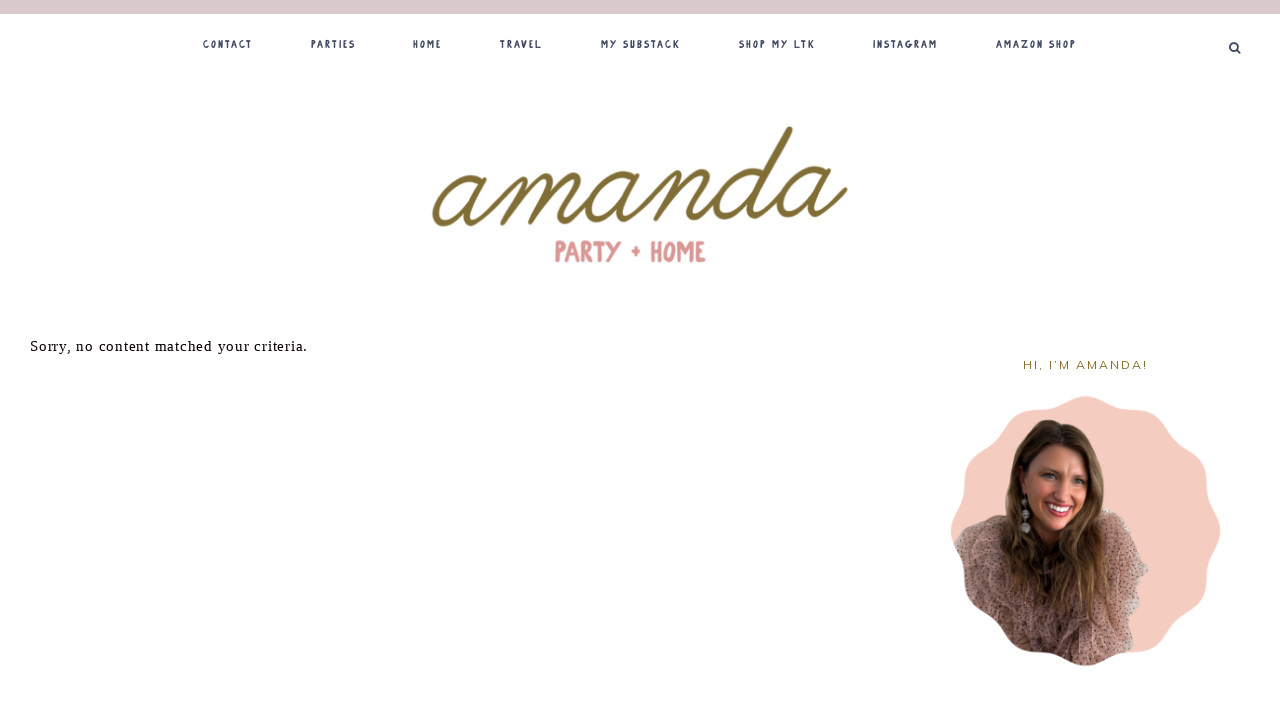

--- FILE ---
content_type: text/html; charset=UTF-8
request_url: https://girlaboutcolumbus.com/tag/condiments/
body_size: 15749
content:
<!DOCTYPE html>
<html dir="ltr" lang="en-US" prefix="og: https://ogp.me/ns#">
<head >
<meta charset="UTF-8" />
<meta name="viewport" content="width=device-width, initial-scale=1" />
	<style>img:is([sizes="auto" i], [sizes^="auto," i]) { contain-intrinsic-size: 3000px 1500px }</style>
	
		<!-- All in One SEO 4.8.1.1 - aioseo.com -->
	<meta name="robots" content="max-image-preview:large" />
	<link rel="canonical" href="https://girlaboutcolumbus.com/tag/condiments/" />
	<meta name="generator" content="All in One SEO (AIOSEO) 4.8.1.1" />
		<script type="application/ld+json" class="aioseo-schema">
			{"@context":"https:\/\/schema.org","@graph":[{"@type":"BreadcrumbList","@id":"https:\/\/girlaboutcolumbus.com\/tag\/condiments\/#breadcrumblist","itemListElement":[{"@type":"ListItem","@id":"https:\/\/girlaboutcolumbus.com\/#listItem","position":1,"name":"Home","item":"https:\/\/girlaboutcolumbus.com\/","nextItem":{"@type":"ListItem","@id":"https:\/\/girlaboutcolumbus.com\/tag\/condiments\/#listItem","name":"Condiments"}},{"@type":"ListItem","@id":"https:\/\/girlaboutcolumbus.com\/tag\/condiments\/#listItem","position":2,"name":"Condiments","previousItem":{"@type":"ListItem","@id":"https:\/\/girlaboutcolumbus.com\/#listItem","name":"Home"}}]},{"@type":"CollectionPage","@id":"https:\/\/girlaboutcolumbus.com\/tag\/condiments\/#collectionpage","url":"https:\/\/girlaboutcolumbus.com\/tag\/condiments\/","name":"Condiments - amanda party + home","inLanguage":"en-US","isPartOf":{"@id":"https:\/\/girlaboutcolumbus.com\/#website"},"breadcrumb":{"@id":"https:\/\/girlaboutcolumbus.com\/tag\/condiments\/#breadcrumblist"}},{"@type":"Organization","@id":"https:\/\/girlaboutcolumbus.com\/#organization","name":"girl about columbus","description":"party ideas, holiday fun, home decor, and more!","url":"https:\/\/girlaboutcolumbus.com\/"},{"@type":"WebSite","@id":"https:\/\/girlaboutcolumbus.com\/#website","url":"https:\/\/girlaboutcolumbus.com\/","name":"girl about columbus","description":"party ideas, holiday fun, home decor, and more!","inLanguage":"en-US","publisher":{"@id":"https:\/\/girlaboutcolumbus.com\/#organization"}}]}
		</script>
		<!-- All in One SEO -->

<!-- Jetpack Site Verification Tags -->
<meta name="p:domain_verify" content="f6b475e6cdd49287c47e6e0dd7d3af17" />

			<style type="text/css">
				.slide-excerpt { width: 50%; }
				.slide-excerpt { bottom: 0; }
				.slide-excerpt { right: 0; }
				.flexslider { max-width: 1600px; max-height: 500px; }
				.slide-image { max-height: 500px; }
			</style>
			<style type="text/css">
				@media only screen
				and (min-device-width : 320px)
				and (max-device-width : 480px) {
					.slide-excerpt { display: none !important; }
				}
			</style> 
	<!-- This site is optimized with the Yoast SEO plugin v26.4 - https://yoast.com/wordpress/plugins/seo/ -->
	<title>Condiments - amanda party + home</title>
	<link rel="canonical" href="https://girlaboutcolumbus.com/tag/condiments/" />
	<meta property="og:locale" content="en_US" />
	<meta property="og:type" content="article" />
	<meta property="og:title" content="Condiments Archives - amanda party + home" />
	<meta property="og:url" content="https://girlaboutcolumbus.com/tag/condiments/" />
	<meta property="og:site_name" content="amanda party + home" />
	<meta name="twitter:card" content="summary_large_image" />
	<meta name="twitter:site" content="@Girlaboutcbus" />
	<script type="application/ld+json" class="yoast-schema-graph">{"@context":"https://schema.org","@graph":[{"@type":"CollectionPage","@id":"https://girlaboutcolumbus.com/tag/condiments/","url":"https://girlaboutcolumbus.com/tag/condiments/","name":"Condiments Archives - amanda party + home","isPartOf":{"@id":"https://girlaboutcolumbus.com/#website"},"breadcrumb":{"@id":"https://girlaboutcolumbus.com/tag/condiments/#breadcrumb"},"inLanguage":"en-US"},{"@type":"BreadcrumbList","@id":"https://girlaboutcolumbus.com/tag/condiments/#breadcrumb","itemListElement":[{"@type":"ListItem","position":1,"name":"Home","item":"https://girlaboutcolumbus.com/"},{"@type":"ListItem","position":2,"name":"Condiments"}]},{"@type":"WebSite","@id":"https://girlaboutcolumbus.com/#website","url":"https://girlaboutcolumbus.com/","name":"amanda party + home","description":"party ideas, holiday fun, home decor, and more!","publisher":{"@id":"https://girlaboutcolumbus.com/#/schema/person/4f85353c0398d92ecc1ffafcbeeb161c"},"potentialAction":[{"@type":"SearchAction","target":{"@type":"EntryPoint","urlTemplate":"https://girlaboutcolumbus.com/?s={search_term_string}"},"query-input":{"@type":"PropertyValueSpecification","valueRequired":true,"valueName":"search_term_string"}}],"inLanguage":"en-US"},{"@type":["Person","Organization"],"@id":"https://girlaboutcolumbus.com/#/schema/person/4f85353c0398d92ecc1ffafcbeeb161c","name":"Amanda","image":{"@type":"ImageObject","inLanguage":"en-US","@id":"https://girlaboutcolumbus.com/#/schema/person/image/","url":"https://girlaboutcolumbus.com/wp-content/uploads/2020/10/IMG_1364-scaled.jpeg","contentUrl":"https://girlaboutcolumbus.com/wp-content/uploads/2020/10/IMG_1364-scaled.jpeg","width":1920,"height":2560,"caption":"Amanda"},"logo":{"@id":"https://girlaboutcolumbus.com/#/schema/person/image/"},"sameAs":["https://girlaboutcolumbus.com","http://facebook.com/girlaboutcolumbus","http://instagram.com/amandamhamman","http://pinterest.com/amandahamman","https://x.com/Girlaboutcbus"]}]}</script>
	<!-- / Yoast SEO plugin. -->


<link rel='dns-prefetch' href='//secure.gravatar.com' />
<link rel='dns-prefetch' href='//www.googletagmanager.com' />
<link rel='dns-prefetch' href='//stats.wp.com' />
<link rel='dns-prefetch' href='//maxcdn.bootstrapcdn.com' />
<link rel='dns-prefetch' href='//unpkg.com' />
<link rel='dns-prefetch' href='//fonts.googleapis.com' />
<link rel='dns-prefetch' href='//v0.wordpress.com' />
<link rel='dns-prefetch' href='//pagead2.googlesyndication.com' />
<link rel="alternate" type="application/rss+xml" title="amanda party + home &raquo; Feed" href="https://girlaboutcolumbus.com/feed/" />
<link rel="alternate" type="application/rss+xml" title="amanda party + home &raquo; Comments Feed" href="https://girlaboutcolumbus.com/comments/feed/" />
<script type="text/javascript" id="wpp-js" src="https://girlaboutcolumbus.com/wp-content/plugins/wordpress-popular-posts/assets/js/wpp.min.js?ver=7.3.6" data-sampling="0" data-sampling-rate="100" data-api-url="https://girlaboutcolumbus.com/wp-json/wordpress-popular-posts" data-post-id="0" data-token="fa10f03062" data-lang="0" data-debug="0"></script>
<link rel="alternate" type="application/rss+xml" title="amanda party + home &raquo; Condiments Tag Feed" href="https://girlaboutcolumbus.com/tag/condiments/feed/" />
		<!-- This site uses the Google Analytics by ExactMetrics plugin v8.10.0 - Using Analytics tracking - https://www.exactmetrics.com/ -->
							<script src="//www.googletagmanager.com/gtag/js?id=G-SYSN9TYWY2"  data-cfasync="false" data-wpfc-render="false" type="text/javascript" async></script>
			<script data-cfasync="false" data-wpfc-render="false" type="text/javascript">
				var em_version = '8.10.0';
				var em_track_user = true;
				var em_no_track_reason = '';
								var ExactMetricsDefaultLocations = {"page_location":"https:\/\/girlaboutcolumbus.com\/tag\/condiments\/"};
								if ( typeof ExactMetricsPrivacyGuardFilter === 'function' ) {
					var ExactMetricsLocations = (typeof ExactMetricsExcludeQuery === 'object') ? ExactMetricsPrivacyGuardFilter( ExactMetricsExcludeQuery ) : ExactMetricsPrivacyGuardFilter( ExactMetricsDefaultLocations );
				} else {
					var ExactMetricsLocations = (typeof ExactMetricsExcludeQuery === 'object') ? ExactMetricsExcludeQuery : ExactMetricsDefaultLocations;
				}

								var disableStrs = [
										'ga-disable-G-SYSN9TYWY2',
									];

				/* Function to detect opted out users */
				function __gtagTrackerIsOptedOut() {
					for (var index = 0; index < disableStrs.length; index++) {
						if (document.cookie.indexOf(disableStrs[index] + '=true') > -1) {
							return true;
						}
					}

					return false;
				}

				/* Disable tracking if the opt-out cookie exists. */
				if (__gtagTrackerIsOptedOut()) {
					for (var index = 0; index < disableStrs.length; index++) {
						window[disableStrs[index]] = true;
					}
				}

				/* Opt-out function */
				function __gtagTrackerOptout() {
					for (var index = 0; index < disableStrs.length; index++) {
						document.cookie = disableStrs[index] + '=true; expires=Thu, 31 Dec 2099 23:59:59 UTC; path=/';
						window[disableStrs[index]] = true;
					}
				}

				if ('undefined' === typeof gaOptout) {
					function gaOptout() {
						__gtagTrackerOptout();
					}
				}
								window.dataLayer = window.dataLayer || [];

				window.ExactMetricsDualTracker = {
					helpers: {},
					trackers: {},
				};
				if (em_track_user) {
					function __gtagDataLayer() {
						dataLayer.push(arguments);
					}

					function __gtagTracker(type, name, parameters) {
						if (!parameters) {
							parameters = {};
						}

						if (parameters.send_to) {
							__gtagDataLayer.apply(null, arguments);
							return;
						}

						if (type === 'event') {
														parameters.send_to = exactmetrics_frontend.v4_id;
							var hookName = name;
							if (typeof parameters['event_category'] !== 'undefined') {
								hookName = parameters['event_category'] + ':' + name;
							}

							if (typeof ExactMetricsDualTracker.trackers[hookName] !== 'undefined') {
								ExactMetricsDualTracker.trackers[hookName](parameters);
							} else {
								__gtagDataLayer('event', name, parameters);
							}
							
						} else {
							__gtagDataLayer.apply(null, arguments);
						}
					}

					__gtagTracker('js', new Date());
					__gtagTracker('set', {
						'developer_id.dNDMyYj': true,
											});
					if ( ExactMetricsLocations.page_location ) {
						__gtagTracker('set', ExactMetricsLocations);
					}
										__gtagTracker('config', 'G-SYSN9TYWY2', {"forceSSL":"true","link_attribution":"true"} );
										window.gtag = __gtagTracker;										(function () {
						/* https://developers.google.com/analytics/devguides/collection/analyticsjs/ */
						/* ga and __gaTracker compatibility shim. */
						var noopfn = function () {
							return null;
						};
						var newtracker = function () {
							return new Tracker();
						};
						var Tracker = function () {
							return null;
						};
						var p = Tracker.prototype;
						p.get = noopfn;
						p.set = noopfn;
						p.send = function () {
							var args = Array.prototype.slice.call(arguments);
							args.unshift('send');
							__gaTracker.apply(null, args);
						};
						var __gaTracker = function () {
							var len = arguments.length;
							if (len === 0) {
								return;
							}
							var f = arguments[len - 1];
							if (typeof f !== 'object' || f === null || typeof f.hitCallback !== 'function') {
								if ('send' === arguments[0]) {
									var hitConverted, hitObject = false, action;
									if ('event' === arguments[1]) {
										if ('undefined' !== typeof arguments[3]) {
											hitObject = {
												'eventAction': arguments[3],
												'eventCategory': arguments[2],
												'eventLabel': arguments[4],
												'value': arguments[5] ? arguments[5] : 1,
											}
										}
									}
									if ('pageview' === arguments[1]) {
										if ('undefined' !== typeof arguments[2]) {
											hitObject = {
												'eventAction': 'page_view',
												'page_path': arguments[2],
											}
										}
									}
									if (typeof arguments[2] === 'object') {
										hitObject = arguments[2];
									}
									if (typeof arguments[5] === 'object') {
										Object.assign(hitObject, arguments[5]);
									}
									if ('undefined' !== typeof arguments[1].hitType) {
										hitObject = arguments[1];
										if ('pageview' === hitObject.hitType) {
											hitObject.eventAction = 'page_view';
										}
									}
									if (hitObject) {
										action = 'timing' === arguments[1].hitType ? 'timing_complete' : hitObject.eventAction;
										hitConverted = mapArgs(hitObject);
										__gtagTracker('event', action, hitConverted);
									}
								}
								return;
							}

							function mapArgs(args) {
								var arg, hit = {};
								var gaMap = {
									'eventCategory': 'event_category',
									'eventAction': 'event_action',
									'eventLabel': 'event_label',
									'eventValue': 'event_value',
									'nonInteraction': 'non_interaction',
									'timingCategory': 'event_category',
									'timingVar': 'name',
									'timingValue': 'value',
									'timingLabel': 'event_label',
									'page': 'page_path',
									'location': 'page_location',
									'title': 'page_title',
									'referrer' : 'page_referrer',
								};
								for (arg in args) {
																		if (!(!args.hasOwnProperty(arg) || !gaMap.hasOwnProperty(arg))) {
										hit[gaMap[arg]] = args[arg];
									} else {
										hit[arg] = args[arg];
									}
								}
								return hit;
							}

							try {
								f.hitCallback();
							} catch (ex) {
							}
						};
						__gaTracker.create = newtracker;
						__gaTracker.getByName = newtracker;
						__gaTracker.getAll = function () {
							return [];
						};
						__gaTracker.remove = noopfn;
						__gaTracker.loaded = true;
						window['__gaTracker'] = __gaTracker;
					})();
									} else {
										console.log("");
					(function () {
						function __gtagTracker() {
							return null;
						}

						window['__gtagTracker'] = __gtagTracker;
						window['gtag'] = __gtagTracker;
					})();
									}
			</script>
							<!-- / Google Analytics by ExactMetrics -->
		<script type="text/javascript">
/* <![CDATA[ */
window._wpemojiSettings = {"baseUrl":"https:\/\/s.w.org\/images\/core\/emoji\/16.0.1\/72x72\/","ext":".png","svgUrl":"https:\/\/s.w.org\/images\/core\/emoji\/16.0.1\/svg\/","svgExt":".svg","source":{"concatemoji":"https:\/\/girlaboutcolumbus.com\/wp-includes\/js\/wp-emoji-release.min.js?ver=6.8.3"}};
/*! This file is auto-generated */
!function(s,n){var o,i,e;function c(e){try{var t={supportTests:e,timestamp:(new Date).valueOf()};sessionStorage.setItem(o,JSON.stringify(t))}catch(e){}}function p(e,t,n){e.clearRect(0,0,e.canvas.width,e.canvas.height),e.fillText(t,0,0);var t=new Uint32Array(e.getImageData(0,0,e.canvas.width,e.canvas.height).data),a=(e.clearRect(0,0,e.canvas.width,e.canvas.height),e.fillText(n,0,0),new Uint32Array(e.getImageData(0,0,e.canvas.width,e.canvas.height).data));return t.every(function(e,t){return e===a[t]})}function u(e,t){e.clearRect(0,0,e.canvas.width,e.canvas.height),e.fillText(t,0,0);for(var n=e.getImageData(16,16,1,1),a=0;a<n.data.length;a++)if(0!==n.data[a])return!1;return!0}function f(e,t,n,a){switch(t){case"flag":return n(e,"\ud83c\udff3\ufe0f\u200d\u26a7\ufe0f","\ud83c\udff3\ufe0f\u200b\u26a7\ufe0f")?!1:!n(e,"\ud83c\udde8\ud83c\uddf6","\ud83c\udde8\u200b\ud83c\uddf6")&&!n(e,"\ud83c\udff4\udb40\udc67\udb40\udc62\udb40\udc65\udb40\udc6e\udb40\udc67\udb40\udc7f","\ud83c\udff4\u200b\udb40\udc67\u200b\udb40\udc62\u200b\udb40\udc65\u200b\udb40\udc6e\u200b\udb40\udc67\u200b\udb40\udc7f");case"emoji":return!a(e,"\ud83e\udedf")}return!1}function g(e,t,n,a){var r="undefined"!=typeof WorkerGlobalScope&&self instanceof WorkerGlobalScope?new OffscreenCanvas(300,150):s.createElement("canvas"),o=r.getContext("2d",{willReadFrequently:!0}),i=(o.textBaseline="top",o.font="600 32px Arial",{});return e.forEach(function(e){i[e]=t(o,e,n,a)}),i}function t(e){var t=s.createElement("script");t.src=e,t.defer=!0,s.head.appendChild(t)}"undefined"!=typeof Promise&&(o="wpEmojiSettingsSupports",i=["flag","emoji"],n.supports={everything:!0,everythingExceptFlag:!0},e=new Promise(function(e){s.addEventListener("DOMContentLoaded",e,{once:!0})}),new Promise(function(t){var n=function(){try{var e=JSON.parse(sessionStorage.getItem(o));if("object"==typeof e&&"number"==typeof e.timestamp&&(new Date).valueOf()<e.timestamp+604800&&"object"==typeof e.supportTests)return e.supportTests}catch(e){}return null}();if(!n){if("undefined"!=typeof Worker&&"undefined"!=typeof OffscreenCanvas&&"undefined"!=typeof URL&&URL.createObjectURL&&"undefined"!=typeof Blob)try{var e="postMessage("+g.toString()+"("+[JSON.stringify(i),f.toString(),p.toString(),u.toString()].join(",")+"));",a=new Blob([e],{type:"text/javascript"}),r=new Worker(URL.createObjectURL(a),{name:"wpTestEmojiSupports"});return void(r.onmessage=function(e){c(n=e.data),r.terminate(),t(n)})}catch(e){}c(n=g(i,f,p,u))}t(n)}).then(function(e){for(var t in e)n.supports[t]=e[t],n.supports.everything=n.supports.everything&&n.supports[t],"flag"!==t&&(n.supports.everythingExceptFlag=n.supports.everythingExceptFlag&&n.supports[t]);n.supports.everythingExceptFlag=n.supports.everythingExceptFlag&&!n.supports.flag,n.DOMReady=!1,n.readyCallback=function(){n.DOMReady=!0}}).then(function(){return e}).then(function(){var e;n.supports.everything||(n.readyCallback(),(e=n.source||{}).concatemoji?t(e.concatemoji):e.wpemoji&&e.twemoji&&(t(e.twemoji),t(e.wpemoji)))}))}((window,document),window._wpemojiSettings);
/* ]]> */
</script>
<link rel='stylesheet' id='sbi_styles-css' href='https://girlaboutcolumbus.com/wp-content/plugins/instagram-feed/css/sbi-styles.min.css?ver=6.10.0' type='text/css' media='all' />
<link rel='stylesheet' id='mia-css' href='https://girlaboutcolumbus.com/wp-content/themes/mia-theme.2.0/style.css?ver=2.0.0' type='text/css' media='all' />
<style id='mia-inline-css' type='text/css'>


        .site-title a,
        .site-title a:hover,
        .site-title a:focus {
            color: #d9c9ca !important;
        }

        

        .site-description {
            color: #856e2a;
        }

        

        body,
        body.mia-home,
        input,
        select,
        textarea,
        ol,
        ul {
            color: #0a0100;
        }
        
        .wprm-recipe-template-mia ol,
        wprm-recipe-template-mia ul {
            color: #0a0100 !important;
        }

        

        .entry-content a:not(.button):not(.wp-block-button__link):not(.more-link),
        .mia-home .about .more {
            color: #ff99a3;
        }

        .woocommerce ul.products li.product a,
        .mia-category-archive .cat-item a{
            color: #ff99a3 !important;
        }

        

        .entry-content a:not(.button):not(.wp-block-button__link):not(.more-link):hover,
        .pagination-previous a:hover,
        .pagination-next a:hover,
        .archive-pagination li a:hover,
        .social i:hover,
        .creds a:hover,
        .footer-widgets a:hover,
        .entry-header .entry-meta a:hover,
        .entry-footer .entry-meta a:hover,
        .mia-instagram a:hover,
        .footer-widgets a:hover,
        .search-form input[type="submit"]:hover,
        .mia-home .about .more:hover,
        .related-post a.related-post-title:hover,
        .post-navigation-title h3:hover {
            color: #d9c9ca !important;
        }
        
        
        a:not(.button):not(.more-link):hover {
            color: #d9c9ca;
        }
        
        .nav-primary .social i:hover,
        .footer-widgets .widget_nav_menu a:hover,
        .mia-category-archive .cat-item a:hover { color: #d9c9ca !important; }

        .woocommerce ul.products li.product h3:hover,
        .woocommerce ul.products li.product a:hover,
        .woocommerce .product h2:hover {
            color: #d9c9ca !important;
        }

        

        h1,
        h2,
        h3,
        h4,
        h5,
        h6,
        a,
        .footer-widgets .widget_nav_menu a,
        blockquote,
        .mia-home .front-page-6 a.button,
        .search-form input[type="submit"],
        .mia-home .home-area .enews input,
        .related-post a.related-post-title,
        #mc_embed_signup label,
        .mia-category-archive .cat-item:first-child:before,
        .comment-respond label {
            color: #856e2a;
        }
        
        .sharrre .share,
        .sharrre:hover .share,
        .content .share-filled .facebook .share,
        .content .share-filled .facebook:hover .count,
        .content .share-filled .linkedin .share,
        .content .share-filled .linkedin:hover .count,
        .content .share-filled .pinterest .share,
        .content .share-filled .pinterest:hover .count,
        .content .share-filled .twitter .share,
        .content .share-filled .twitter:hover .count,
        .menu-toggle,
        .sub-menu-toggle,
        button.menu-toggle,
        button.sub-menu-toggle,
        button .sub-menu-toggle,
        html body .wprm-recipe-container h3,
        html body .wprm-recipe-container h2,
        html body .wprm-recipe-container h1,
        html body .wprm-recipe-container h4,
        html body .wprm-recipe-container h5,
        html body .wprm-recipe-container h6,
        .gb-block-accordion .gb-accordion-title,
        .gb-block-accordion .gb-accordion-title::after {
            color: #856e2a !important;
        }

        

        .nav-primary { border-top: 14px solid #d9c9ca; }
        
        .single-post.full-width-content .entry-header:after { background: #d9c9ca; }

        
        hr,
        input,
        select,
        textarea,
        .shop-post-title,
        .blog.content-sidebar .shop-post h4,
        html body .wprm-recipe-container h3,
        .nav-secondary .wrap,
        .blog .entry,
        .share-before_entry_header,
        .after-entry .enews-widget,
        .entry-comments .comment,
        .entry-comments ul.children,
        .mia-category-archive .archive-description,
        .content .category-page .widget-title,
        .mia-portfolio .archive-title,
        .single-portfolio .entry-title,
        .site-header .widget_nav_menu,
        .footer-widgets .widget-title,
        .sidebar .widget:not(.enews-widget),
        .mia-home .featuredpost .entry-header,
        .mia-home .about,
        .single-post .entry-footer,
        .related,
        .search-form input[type="search"] {
            border-color: #fcfcfc;
        }
        
        .nav-primary {
            border-bottom: 1px solid #fcfcfc;
        }
        
        .mia-trending,
        .mia-trending:before {
            border-top: 1px solid #fcfcfc;
        }

        

        .mia-home .front-page-2 {
            background: #d9c9ca;
        }
        
        .mia-home .front-page-2 {
            outline: 8px solid #d9c9ca;
        }

        

       @media only screen and (min-width: 1022px) {
            .previous-entry a { 
                background-color: #ffccd1;
        } }
        
        .pagination-previous a,
        .pagination-next a,
        .archive-pagination li a { background-color: #ffccd1; }

        

        .footer-wrap {
            background-color: #d9c9ca;
        }

        

        .mia-shop .site-inner .widget .custom-html-widget {
            background-color: #d9c9ca;
        }

        
</style>
<style id='wp-emoji-styles-inline-css' type='text/css'>

	img.wp-smiley, img.emoji {
		display: inline !important;
		border: none !important;
		box-shadow: none !important;
		height: 1em !important;
		width: 1em !important;
		margin: 0 0.07em !important;
		vertical-align: -0.1em !important;
		background: none !important;
		padding: 0 !important;
	}
</style>
<link rel='stylesheet' id='wp-block-library-css' href='https://girlaboutcolumbus.com/wp-includes/css/dist/block-library/style.min.css?ver=6.8.3' type='text/css' media='all' />
<style id='classic-theme-styles-inline-css' type='text/css'>
/*! This file is auto-generated */
.wp-block-button__link{color:#fff;background-color:#32373c;border-radius:9999px;box-shadow:none;text-decoration:none;padding:calc(.667em + 2px) calc(1.333em + 2px);font-size:1.125em}.wp-block-file__button{background:#32373c;color:#fff;text-decoration:none}
</style>
<link rel='stylesheet' id='mediaelement-css' href='https://girlaboutcolumbus.com/wp-includes/js/mediaelement/mediaelementplayer-legacy.min.css?ver=4.2.17' type='text/css' media='all' />
<link rel='stylesheet' id='wp-mediaelement-css' href='https://girlaboutcolumbus.com/wp-includes/js/mediaelement/wp-mediaelement.min.css?ver=6.8.3' type='text/css' media='all' />
<style id='jetpack-sharing-buttons-style-inline-css' type='text/css'>
.jetpack-sharing-buttons__services-list{display:flex;flex-direction:row;flex-wrap:wrap;gap:0;list-style-type:none;margin:5px;padding:0}.jetpack-sharing-buttons__services-list.has-small-icon-size{font-size:12px}.jetpack-sharing-buttons__services-list.has-normal-icon-size{font-size:16px}.jetpack-sharing-buttons__services-list.has-large-icon-size{font-size:24px}.jetpack-sharing-buttons__services-list.has-huge-icon-size{font-size:36px}@media print{.jetpack-sharing-buttons__services-list{display:none!important}}.editor-styles-wrapper .wp-block-jetpack-sharing-buttons{gap:0;padding-inline-start:0}ul.jetpack-sharing-buttons__services-list.has-background{padding:1.25em 2.375em}
</style>
<style id='global-styles-inline-css' type='text/css'>
:root{--wp--preset--aspect-ratio--square: 1;--wp--preset--aspect-ratio--4-3: 4/3;--wp--preset--aspect-ratio--3-4: 3/4;--wp--preset--aspect-ratio--3-2: 3/2;--wp--preset--aspect-ratio--2-3: 2/3;--wp--preset--aspect-ratio--16-9: 16/9;--wp--preset--aspect-ratio--9-16: 9/16;--wp--preset--color--black: #000000;--wp--preset--color--cyan-bluish-gray: #abb8c3;--wp--preset--color--white: #ffffff;--wp--preset--color--pale-pink: #f78da7;--wp--preset--color--vivid-red: #cf2e2e;--wp--preset--color--luminous-vivid-orange: #ff6900;--wp--preset--color--luminous-vivid-amber: #fcb900;--wp--preset--color--light-green-cyan: #7bdcb5;--wp--preset--color--vivid-green-cyan: #00d084;--wp--preset--color--pale-cyan-blue: #8ed1fc;--wp--preset--color--vivid-cyan-blue: #0693e3;--wp--preset--color--vivid-purple: #9b51e0;--wp--preset--color--light-blue: #eef0f3;--wp--preset--color--medium-blue: #c6ced7;--wp--preset--color--dark-blue: #94a2b4;--wp--preset--color--navy-blue: #404963;--wp--preset--color--gray: #eeeae8;--wp--preset--gradient--vivid-cyan-blue-to-vivid-purple: linear-gradient(135deg,rgba(6,147,227,1) 0%,rgb(155,81,224) 100%);--wp--preset--gradient--light-green-cyan-to-vivid-green-cyan: linear-gradient(135deg,rgb(122,220,180) 0%,rgb(0,208,130) 100%);--wp--preset--gradient--luminous-vivid-amber-to-luminous-vivid-orange: linear-gradient(135deg,rgba(252,185,0,1) 0%,rgba(255,105,0,1) 100%);--wp--preset--gradient--luminous-vivid-orange-to-vivid-red: linear-gradient(135deg,rgba(255,105,0,1) 0%,rgb(207,46,46) 100%);--wp--preset--gradient--very-light-gray-to-cyan-bluish-gray: linear-gradient(135deg,rgb(238,238,238) 0%,rgb(169,184,195) 100%);--wp--preset--gradient--cool-to-warm-spectrum: linear-gradient(135deg,rgb(74,234,220) 0%,rgb(151,120,209) 20%,rgb(207,42,186) 40%,rgb(238,44,130) 60%,rgb(251,105,98) 80%,rgb(254,248,76) 100%);--wp--preset--gradient--blush-light-purple: linear-gradient(135deg,rgb(255,206,236) 0%,rgb(152,150,240) 100%);--wp--preset--gradient--blush-bordeaux: linear-gradient(135deg,rgb(254,205,165) 0%,rgb(254,45,45) 50%,rgb(107,0,62) 100%);--wp--preset--gradient--luminous-dusk: linear-gradient(135deg,rgb(255,203,112) 0%,rgb(199,81,192) 50%,rgb(65,88,208) 100%);--wp--preset--gradient--pale-ocean: linear-gradient(135deg,rgb(255,245,203) 0%,rgb(182,227,212) 50%,rgb(51,167,181) 100%);--wp--preset--gradient--electric-grass: linear-gradient(135deg,rgb(202,248,128) 0%,rgb(113,206,126) 100%);--wp--preset--gradient--midnight: linear-gradient(135deg,rgb(2,3,129) 0%,rgb(40,116,252) 100%);--wp--preset--font-size--small: 13px;--wp--preset--font-size--medium: 20px;--wp--preset--font-size--large: 17px;--wp--preset--font-size--x-large: 42px;--wp--preset--font-size--normal: 15px;--wp--preset--font-size--larger: 20px;--wp--preset--font-family--bonjour: bonjour;--wp--preset--spacing--20: 0.44rem;--wp--preset--spacing--30: 0.67rem;--wp--preset--spacing--40: 1rem;--wp--preset--spacing--50: 1.5rem;--wp--preset--spacing--60: 2.25rem;--wp--preset--spacing--70: 3.38rem;--wp--preset--spacing--80: 5.06rem;--wp--preset--shadow--natural: 6px 6px 9px rgba(0, 0, 0, 0.2);--wp--preset--shadow--deep: 12px 12px 50px rgba(0, 0, 0, 0.4);--wp--preset--shadow--sharp: 6px 6px 0px rgba(0, 0, 0, 0.2);--wp--preset--shadow--outlined: 6px 6px 0px -3px rgba(255, 255, 255, 1), 6px 6px rgba(0, 0, 0, 1);--wp--preset--shadow--crisp: 6px 6px 0px rgba(0, 0, 0, 1);}:where(.is-layout-flex){gap: 0.5em;}:where(.is-layout-grid){gap: 0.5em;}body .is-layout-flex{display: flex;}.is-layout-flex{flex-wrap: wrap;align-items: center;}.is-layout-flex > :is(*, div){margin: 0;}body .is-layout-grid{display: grid;}.is-layout-grid > :is(*, div){margin: 0;}:where(.wp-block-columns.is-layout-flex){gap: 2em;}:where(.wp-block-columns.is-layout-grid){gap: 2em;}:where(.wp-block-post-template.is-layout-flex){gap: 1.25em;}:where(.wp-block-post-template.is-layout-grid){gap: 1.25em;}.has-black-color{color: var(--wp--preset--color--black) !important;}.has-cyan-bluish-gray-color{color: var(--wp--preset--color--cyan-bluish-gray) !important;}.has-white-color{color: var(--wp--preset--color--white) !important;}.has-pale-pink-color{color: var(--wp--preset--color--pale-pink) !important;}.has-vivid-red-color{color: var(--wp--preset--color--vivid-red) !important;}.has-luminous-vivid-orange-color{color: var(--wp--preset--color--luminous-vivid-orange) !important;}.has-luminous-vivid-amber-color{color: var(--wp--preset--color--luminous-vivid-amber) !important;}.has-light-green-cyan-color{color: var(--wp--preset--color--light-green-cyan) !important;}.has-vivid-green-cyan-color{color: var(--wp--preset--color--vivid-green-cyan) !important;}.has-pale-cyan-blue-color{color: var(--wp--preset--color--pale-cyan-blue) !important;}.has-vivid-cyan-blue-color{color: var(--wp--preset--color--vivid-cyan-blue) !important;}.has-vivid-purple-color{color: var(--wp--preset--color--vivid-purple) !important;}.has-black-background-color{background-color: var(--wp--preset--color--black) !important;}.has-cyan-bluish-gray-background-color{background-color: var(--wp--preset--color--cyan-bluish-gray) !important;}.has-white-background-color{background-color: var(--wp--preset--color--white) !important;}.has-pale-pink-background-color{background-color: var(--wp--preset--color--pale-pink) !important;}.has-vivid-red-background-color{background-color: var(--wp--preset--color--vivid-red) !important;}.has-luminous-vivid-orange-background-color{background-color: var(--wp--preset--color--luminous-vivid-orange) !important;}.has-luminous-vivid-amber-background-color{background-color: var(--wp--preset--color--luminous-vivid-amber) !important;}.has-light-green-cyan-background-color{background-color: var(--wp--preset--color--light-green-cyan) !important;}.has-vivid-green-cyan-background-color{background-color: var(--wp--preset--color--vivid-green-cyan) !important;}.has-pale-cyan-blue-background-color{background-color: var(--wp--preset--color--pale-cyan-blue) !important;}.has-vivid-cyan-blue-background-color{background-color: var(--wp--preset--color--vivid-cyan-blue) !important;}.has-vivid-purple-background-color{background-color: var(--wp--preset--color--vivid-purple) !important;}.has-black-border-color{border-color: var(--wp--preset--color--black) !important;}.has-cyan-bluish-gray-border-color{border-color: var(--wp--preset--color--cyan-bluish-gray) !important;}.has-white-border-color{border-color: var(--wp--preset--color--white) !important;}.has-pale-pink-border-color{border-color: var(--wp--preset--color--pale-pink) !important;}.has-vivid-red-border-color{border-color: var(--wp--preset--color--vivid-red) !important;}.has-luminous-vivid-orange-border-color{border-color: var(--wp--preset--color--luminous-vivid-orange) !important;}.has-luminous-vivid-amber-border-color{border-color: var(--wp--preset--color--luminous-vivid-amber) !important;}.has-light-green-cyan-border-color{border-color: var(--wp--preset--color--light-green-cyan) !important;}.has-vivid-green-cyan-border-color{border-color: var(--wp--preset--color--vivid-green-cyan) !important;}.has-pale-cyan-blue-border-color{border-color: var(--wp--preset--color--pale-cyan-blue) !important;}.has-vivid-cyan-blue-border-color{border-color: var(--wp--preset--color--vivid-cyan-blue) !important;}.has-vivid-purple-border-color{border-color: var(--wp--preset--color--vivid-purple) !important;}.has-vivid-cyan-blue-to-vivid-purple-gradient-background{background: var(--wp--preset--gradient--vivid-cyan-blue-to-vivid-purple) !important;}.has-light-green-cyan-to-vivid-green-cyan-gradient-background{background: var(--wp--preset--gradient--light-green-cyan-to-vivid-green-cyan) !important;}.has-luminous-vivid-amber-to-luminous-vivid-orange-gradient-background{background: var(--wp--preset--gradient--luminous-vivid-amber-to-luminous-vivid-orange) !important;}.has-luminous-vivid-orange-to-vivid-red-gradient-background{background: var(--wp--preset--gradient--luminous-vivid-orange-to-vivid-red) !important;}.has-very-light-gray-to-cyan-bluish-gray-gradient-background{background: var(--wp--preset--gradient--very-light-gray-to-cyan-bluish-gray) !important;}.has-cool-to-warm-spectrum-gradient-background{background: var(--wp--preset--gradient--cool-to-warm-spectrum) !important;}.has-blush-light-purple-gradient-background{background: var(--wp--preset--gradient--blush-light-purple) !important;}.has-blush-bordeaux-gradient-background{background: var(--wp--preset--gradient--blush-bordeaux) !important;}.has-luminous-dusk-gradient-background{background: var(--wp--preset--gradient--luminous-dusk) !important;}.has-pale-ocean-gradient-background{background: var(--wp--preset--gradient--pale-ocean) !important;}.has-electric-grass-gradient-background{background: var(--wp--preset--gradient--electric-grass) !important;}.has-midnight-gradient-background{background: var(--wp--preset--gradient--midnight) !important;}.has-small-font-size{font-size: var(--wp--preset--font-size--small) !important;}.has-medium-font-size{font-size: var(--wp--preset--font-size--medium) !important;}.has-large-font-size{font-size: var(--wp--preset--font-size--large) !important;}.has-x-large-font-size{font-size: var(--wp--preset--font-size--x-large) !important;}.has-bonjour-font-family{font-family: var(--wp--preset--font-family--bonjour) !important;}
:where(.wp-block-post-template.is-layout-flex){gap: 1.25em;}:where(.wp-block-post-template.is-layout-grid){gap: 1.25em;}
:where(.wp-block-columns.is-layout-flex){gap: 2em;}:where(.wp-block-columns.is-layout-grid){gap: 2em;}
:root :where(.wp-block-pullquote){font-size: 1.5em;line-height: 1.6;}
</style>
<link rel='stylesheet' id='wordpress-popular-posts-css-css' href='https://girlaboutcolumbus.com/wp-content/plugins/wordpress-popular-posts/assets/css/wpp.css?ver=7.3.6' type='text/css' media='all' />
<link rel='stylesheet' id='font-awesome-css' href='//maxcdn.bootstrapcdn.com/font-awesome/4.2.0/css/font-awesome.min.css?ver=6.8.3' type='text/css' media='all' />
<link rel='stylesheet' id='ionicons-css' href='https://unpkg.com/ionicons@4.2.4/dist/css/ionicons.min.css?ver=2.0.0' type='text/css' media='all' />
<link rel='stylesheet' id='dashicons-css' href='https://girlaboutcolumbus.com/wp-includes/css/dashicons.min.css?ver=6.8.3' type='text/css' media='all' />
<link rel='stylesheet' id='social-icons-css' href='https://girlaboutcolumbus.com/wp-content/themes/mia-theme.2.0/icons.css?ver=6.8.3' type='text/css' media='all' />
<link rel='stylesheet' id='mia-google-fonts-css' href='//fonts.googleapis.com/css?family=Cormorant+Garamond%3A400%2C400i%7CMulish%3A400%2C400i%2C700%2C700i&#038;ver=2.0.0' type='text/css' media='all' />
<link rel='stylesheet' id='mia-gutenberg-css' href='https://girlaboutcolumbus.com/wp-content/themes/mia-theme.2.0/lib/gutenberg/gutenberg.css?ver=2.0.0' type='text/css' media='all' />
<link rel='stylesheet' id='animate-css' href='https://girlaboutcolumbus.com/wp-content/plugins/enjoy-instagram-instagram-responsive-images-gallery-and-carousel/assets/css/animate.min.css?ver=6.2.2' type='text/css' media='all' />
<link rel='stylesheet' id='ei-carousel-css' href='https://girlaboutcolumbus.com/wp-content/plugins/enjoy-instagram-instagram-responsive-images-gallery-and-carousel/assets/css/swiper-bundle.min.css?ver=6.2.2' type='text/css' media='all' />
<link rel='stylesheet' id='ei-carousel-theme-css' href='https://girlaboutcolumbus.com/wp-content/plugins/enjoy-instagram-instagram-responsive-images-gallery-and-carousel/assets/css/carousel-theme.css?ver=6.2.2' type='text/css' media='all' />
<link rel='stylesheet' id='ei-polaroid-carousel-theme-css' href='https://girlaboutcolumbus.com/wp-content/plugins/enjoy-instagram-instagram-responsive-images-gallery-and-carousel/assets/css/polaroid_carousel.css?ver=6.2.2' type='text/css' media='all' />
<link rel='stylesheet' id='ei-showcase-carousel-theme-css' href='https://girlaboutcolumbus.com/wp-content/plugins/enjoy-instagram-instagram-responsive-images-gallery-and-carousel/assets/css/showcase_carousel.css?ver=6.2.2' type='text/css' media='all' />
<link rel='stylesheet' id='fancybox_css-css' href='https://girlaboutcolumbus.com/wp-content/plugins/enjoy-instagram-instagram-responsive-images-gallery-and-carousel/assets/css/jquery.fancybox.min.css?ver=6.2.2' type='text/css' media='all' />
<link rel='stylesheet' id='grid_fallback-css' href='https://girlaboutcolumbus.com/wp-content/plugins/enjoy-instagram-instagram-responsive-images-gallery-and-carousel/assets/css/grid_fallback.min.css?ver=6.2.2' type='text/css' media='all' />
<link rel='stylesheet' id='grid_style-css' href='https://girlaboutcolumbus.com/wp-content/plugins/enjoy-instagram-instagram-responsive-images-gallery-and-carousel/assets/css/grid_style.min.css?ver=6.2.2' type='text/css' media='all' />
<link rel='stylesheet' id='enjoy_instagramm_css-css' href='https://girlaboutcolumbus.com/wp-content/plugins/enjoy-instagram-instagram-responsive-images-gallery-and-carousel/assets/css/enjoy-instagram.css?ver=6.2.2' type='text/css' media='all' />
<link rel='stylesheet' id='slider_styles-css' href='https://girlaboutcolumbus.com/wp-content/plugins/genesis-responsive-slider/assets/style.css?ver=1.0.1' type='text/css' media='all' />
<script type="text/javascript" src="https://girlaboutcolumbus.com/wp-includes/js/jquery/jquery.min.js?ver=3.7.1" id="jquery-core-js"></script>
<script type="text/javascript" src="https://girlaboutcolumbus.com/wp-includes/js/jquery/jquery-migrate.min.js?ver=3.4.1" id="jquery-migrate-js"></script>
<script type="text/javascript" id="stripe_nfpluginsettings-js-extra">
/* <![CDATA[ */
var stripe_nfpluginsettings = {"clearLogRestUrl":"https:\/\/girlaboutcolumbus.com\/wp-json\/ninja-forms-stripe\/v1\/debug-log\/delete-all","clearLogButtonId":"stripe_clear_debug_logger","downloadLogRestUrl":"https:\/\/girlaboutcolumbus.com\/wp-json\/ninja-forms-stripe\/v1\/debug-log\/get-all","downloadLogButtonId":"stripe_download_debug_logger","_wpnonce":"fa10f03062"};
/* ]]> */
</script>
<script type="text/javascript" src="https://girlaboutcolumbus.com/wp-content/plugins/ninja-forms-stripe/assets/js/nfpluginsettings.js?ver=3.2.8" id="stripe_nfpluginsettings-js"></script>
<script type="text/javascript" src="https://girlaboutcolumbus.com/wp-content/plugins/exactmetrics-premium/assets/js/frontend-gtag.min.js?ver=8.10.0" id="exactmetrics-frontend-script-js" async="async" data-wp-strategy="async"></script>
<script data-cfasync="false" data-wpfc-render="false" type="text/javascript" id='exactmetrics-frontend-script-js-extra'>/* <![CDATA[ */
var exactmetrics_frontend = {"js_events_tracking":"true","download_extensions":"doc,pdf,ppt,zip,xls,docx,pptx,xlsx","inbound_paths":"[{\"path\":\"\\\/go\\\/\",\"label\":\"affiliate\"},{\"path\":\"\\\/recommend\\\/\",\"label\":\"affiliate\"}]","home_url":"https:\/\/girlaboutcolumbus.com","hash_tracking":"false","v4_id":"G-SYSN9TYWY2"};/* ]]> */
</script>
<script type="text/javascript" src="https://girlaboutcolumbus.com/wp-content/themes/mia-theme.2.0/js/global.js?ver=1.0.0" id="mia-global-js"></script>
<script type="text/javascript" src="https://girlaboutcolumbus.com/wp-content/plugins/enjoy-instagram-instagram-responsive-images-gallery-and-carousel/assets/js/swiper-bundle.min.js?ver=6.2.2" id="ei-carousel-js"></script>
<script type="text/javascript" src="https://girlaboutcolumbus.com/wp-content/plugins/enjoy-instagram-instagram-responsive-images-gallery-and-carousel/assets/js/jquery.fancybox.min.js?ver=6.2.2" id="fancybox-js"></script>
<script type="text/javascript" src="https://girlaboutcolumbus.com/wp-content/plugins/enjoy-instagram-instagram-responsive-images-gallery-and-carousel/assets/js/modernizr.custom.26633.min.js?ver=6.2.2" id="modernizr.custom.26633-js"></script>
<script type="text/javascript" id="gridrotator-js-extra">
/* <![CDATA[ */
var GridRotator = {"assetsUrl":"https:\/\/girlaboutcolumbus.com\/wp-content\/plugins\/enjoy-instagram-instagram-responsive-images-gallery-and-carousel\/assets"};
/* ]]> */
</script>
<script type="text/javascript" src="https://girlaboutcolumbus.com/wp-content/plugins/enjoy-instagram-instagram-responsive-images-gallery-and-carousel/assets/js/jquery.gridrotator.min.js?ver=6.2.2" id="gridrotator-js"></script>
<script type="text/javascript" src="https://girlaboutcolumbus.com/wp-content/plugins/enjoy-instagram-instagram-responsive-images-gallery-and-carousel/assets/js/ios-orientationchange-fix.min.js?ver=6.2.2" id="orientationchange-js"></script>
<script type="text/javascript" src="https://girlaboutcolumbus.com/wp-content/plugins/enjoy-instagram-instagram-responsive-images-gallery-and-carousel/assets/js/modernizr.min.js?ver=6.2.2" id="modernizer-js"></script>
<script type="text/javascript" src="https://girlaboutcolumbus.com/wp-content/plugins/enjoy-instagram-instagram-responsive-images-gallery-and-carousel/assets/js/classie.min.js?ver=6.2.2" id="classie-js"></script>

<!-- Google tag (gtag.js) snippet added by Site Kit -->

<!-- Google Analytics snippet added by Site Kit -->
<script type="text/javascript" src="https://www.googletagmanager.com/gtag/js?id=GT-W6NJQVK" id="google_gtagjs-js" async></script>
<script type="text/javascript" id="google_gtagjs-js-after">
/* <![CDATA[ */
window.dataLayer = window.dataLayer || [];function gtag(){dataLayer.push(arguments);}
gtag("set","linker",{"domains":["girlaboutcolumbus.com"]});
gtag("js", new Date());
gtag("set", "developer_id.dZTNiMT", true);
gtag("config", "GT-W6NJQVK");
/* ]]> */
</script>

<!-- End Google tag (gtag.js) snippet added by Site Kit -->
<link rel="https://api.w.org/" href="https://girlaboutcolumbus.com/wp-json/" /><link rel="alternate" title="JSON" type="application/json" href="https://girlaboutcolumbus.com/wp-json/wp/v2/tags/52280" /><link rel="EditURI" type="application/rsd+xml" title="RSD" href="https://girlaboutcolumbus.com/xmlrpc.php?rsd" />
<meta name="generator" content="WordPress 6.8.3" />
<meta name="generator" content="Site Kit by Google 1.151.0" />	<style>img#wpstats{display:none}</style>
				<script type="text/javascript">
			//Grid displaying after loading of images
			function display_grid() {
				jQuery('[id^="ei-grid-loading-"]').hide();
				jQuery('[id^="ei-grid-list-"]').show();
			}

			window.onload = display_grid;

			jQuery(function () {
				jQuery(document).on('click', '.fancybox-caption__body', function () {
					jQuery(this).toggleClass('full-caption')
				})
			});
		</script>
		            <style id="wpp-loading-animation-styles">@-webkit-keyframes bgslide{from{background-position-x:0}to{background-position-x:-200%}}@keyframes bgslide{from{background-position-x:0}to{background-position-x:-200%}}.wpp-widget-block-placeholder,.wpp-shortcode-placeholder{margin:0 auto;width:60px;height:3px;background:#dd3737;background:linear-gradient(90deg,#dd3737 0%,#571313 10%,#dd3737 100%);background-size:200% auto;border-radius:3px;-webkit-animation:bgslide 1s infinite linear;animation:bgslide 1s infinite linear}</style>
            <link rel="pingback" href="https://girlaboutcolumbus.com/xmlrpc.php" />
<style type="text/css">.site-title a { background: url(https://girlaboutcolumbus.com/wp-content/uploads/2024/10/cropped-Screenshot-2024-10-07-at-11.32.14 AM.png) no-repeat !important; }</style>

<!-- Google AdSense meta tags added by Site Kit -->
<meta name="google-adsense-platform-account" content="ca-host-pub-2644536267352236">
<meta name="google-adsense-platform-domain" content="sitekit.withgoogle.com">
<!-- End Google AdSense meta tags added by Site Kit -->

<!-- Google AdSense snippet added by Site Kit -->
<script type="text/javascript" async="async" src="https://pagead2.googlesyndication.com/pagead/js/adsbygoogle.js?client=ca-pub-5457982838278671&amp;host=ca-host-pub-2644536267352236" crossorigin="anonymous"></script>

<!-- End Google AdSense snippet added by Site Kit -->
<link rel="icon" href="https://girlaboutcolumbus.com/wp-content/uploads/2023/10/cropped-gac-amanda-logo-pic-2-32x32.png" sizes="32x32" />
<link rel="icon" href="https://girlaboutcolumbus.com/wp-content/uploads/2023/10/cropped-gac-amanda-logo-pic-2-192x192.png" sizes="192x192" />
<link rel="apple-touch-icon" href="https://girlaboutcolumbus.com/wp-content/uploads/2023/10/cropped-gac-amanda-logo-pic-2-180x180.png" />
<meta name="msapplication-TileImage" content="https://girlaboutcolumbus.com/wp-content/uploads/2023/10/cropped-gac-amanda-logo-pic-2-270x270.png" />
	<!-- Fonts Plugin CSS - https://fontsplugin.com/ -->
	<style>
		:root {
--font-base: TimesNewRoman, Times New Roman, Times, Baskerville, Georgia, serif;
--font-headings: bonjour;
--font-input: bonjour;
}
@font-face {font-family:'bonjour';src:url('https://girlaboutcolumbus.com/wp-content/uploads/2024/10/Bonjour.otf') format('woff');}body, #content, .entry-content, .post-content, .page-content, .post-excerpt, .entry-summary, .entry-excerpt, .widget-area, .widget, .sidebar, #sidebar, footer, .footer, #footer, .site-footer {
font-family: TimesNewRoman, Times New Roman, Times, Baskerville, Georgia, serif;
 }
#site-title, .site-title, #site-title a, .site-title a, .entry-title, .entry-title a, h1, h2, h3, h4, h5, h6, .widget-title, .elementor-heading-title {
font-family: "bonjour";
 }
button, .button, input, select, textarea, .wp-block-button, .wp-block-button__link {
font-family: "bonjour";
 }
#site-title, .site-title, #site-title a, .site-title a, #site-logo, #site-logo a, #logo, #logo a, .logo, .logo a, .wp-block-site-title, .wp-block-site-title a {
font-family: "bonjour";
 }
.menu, .page_item a, .menu-item a, .wp-block-navigation, .wp-block-navigation-item__content {
font-family: "bonjour";
 }
.widget-title, .widget-area h1, .widget-area h2, .widget-area h3, .widget-area h4, .widget-area h5, .widget-area h6, #secondary h1, #secondary h2, #secondary h3, #secondary h4, #secondary h5, #secondary h6 {
font-family: "bonjour";
 }
footer h1, footer h2, footer h3, footer h4, footer h5, footer h6, .footer h1, .footer h2, .footer h3, .footer h4, .footer h5, .footer h6, #footer h1, #footer h2, #footer h3, #footer h4, #footer h5, #footer h6 {
font-family: "bonjour";
 }
	</style>
	<!-- Fonts Plugin CSS -->
	</head>
<body class="archive tag tag-condiments tag-52280 wp-embed-responsive wp-theme-genesis wp-child-theme-mia-theme20 custom-header header-image header-full-width content-sidebar genesis-breadcrumbs-hidden genesis-footer-widgets-hidden archive-no-results"><nav class="nav-primary" aria-label="Main"><div class="wrap"><ul id="menu-main-menu" class="menu genesis-nav-menu menu-primary"><li id="menu-item-5035" class="menu-item menu-item-type-post_type menu-item-object-page menu-item-5035"><a target="_blank" href="https://girlaboutcolumbus.com/contact/"><span >Contact</span></a></li>
<li id="menu-item-37301" class="menu-item menu-item-type-taxonomy menu-item-object-category menu-item-37301"><a href="https://girlaboutcolumbus.com/category/parties/"><span >Parties</span></a></li>
<li id="menu-item-30674" class="menu-item menu-item-type-taxonomy menu-item-object-category menu-item-30674"><a href="https://girlaboutcolumbus.com/category/home/"><span >Home</span></a></li>
<li id="menu-item-21742" class="menu-item menu-item-type-taxonomy menu-item-object-category menu-item-21742"><a href="https://girlaboutcolumbus.com/category/travel/"><span >Travel</span></a></li>
<li id="menu-item-43393" class="menu-item menu-item-type-custom menu-item-object-custom menu-item-43393"><a href="https://amandahamman.substack.com/"><span >My Substack</span></a></li>
<li id="menu-item-36811" class="menu-item menu-item-type-custom menu-item-object-custom menu-item-36811"><a href="https://www.shopltk.com/explore/amandamhamman"><span >Shop My LTK</span></a></li>
<li id="menu-item-36812" class="menu-item menu-item-type-custom menu-item-object-custom menu-item-36812"><a href="http://instagram.com/amandamhamman"><span >Instagram</span></a></li>
<li id="menu-item-39495" class="menu-item menu-item-type-custom menu-item-object-custom menu-item-39495"><a href="https://www.amazon.com/shop/amandamhamman"><span >Amazon Shop</span></a></li>
<li class="search"><a id="main-nav-search-link" class="icon-search"></a><div class="search-div"><form class="search-form" method="get" action="https://girlaboutcolumbus.com/" role="search"><input class="search-form-input" type="search" name="s" id="searchform-1" placeholder="Looking for something?"><input class="search-form-submit" type="submit" value="&#xf002;"><meta content="https://girlaboutcolumbus.com/?s={s}"></form></div></li><div class="mobile-search"><form class="search-form" method="get" action="https://girlaboutcolumbus.com/" role="search"><input class="search-form-input" type="search" name="s" id="searchform-2" placeholder="Looking for something?"><input class="search-form-submit" type="submit" value="&#xf002;"><meta content="https://girlaboutcolumbus.com/?s={s}"></form></div></li></ul></div></nav><div class="site-container"><header class="site-header"><div class="wrap"><div class="title-area"><p class="site-title"><a href="https://girlaboutcolumbus.com/">amanda party + home</a></p><p class="site-description">party ideas, holiday fun, home decor, and more!</p></div></div></header><div class="site-inner"><div class="content-sidebar-wrap"><main class="content"><div class="entry"><p>Sorry, no content matched your criteria.</p></div></main><aside class="sidebar sidebar-primary widget-area" role="complementary" aria-label="Primary Sidebar"><section id="media_image-3" class="widget-1 widget-first widget widget_media_image"><div class="widget-1 widget-first widget-wrap"><h4 class="widget-title widgettitle">Hi, I&#8217;m Amanda!</h4>
<a href="https://girlaboutcolumbus.com/contact/"><img width="600" height="598" src="https://girlaboutcolumbus.com/wp-content/uploads/2024/12/profile-picture-600x598.png" class="image wp-image-42004  attachment-medium size-medium" alt="amanda hamman profile picture" style="max-width: 100%; height: auto;" decoding="async" loading="lazy" srcset="https://girlaboutcolumbus.com/wp-content/uploads/2024/12/profile-picture-600x598.png 600w, https://girlaboutcolumbus.com/wp-content/uploads/2024/12/profile-picture-1024x1020.png 1024w, https://girlaboutcolumbus.com/wp-content/uploads/2024/12/profile-picture-150x150.png 150w, https://girlaboutcolumbus.com/wp-content/uploads/2024/12/profile-picture-1536x1530.png 1536w, https://girlaboutcolumbus.com/wp-content/uploads/2024/12/profile-picture-2048x2040.png 2048w, https://girlaboutcolumbus.com/wp-content/uploads/2024/12/profile-picture-800x797.png 800w, https://girlaboutcolumbus.com/wp-content/uploads/2024/12/profile-picture-300x300.png 300w, https://girlaboutcolumbus.com/wp-content/uploads/2024/12/profile-picture-1320x1315.png 1320w" sizes="auto, (max-width: 600px) 100vw, 600px" /></a></div></section>
<section id="search-7" class="widget-2 widget widget_search"><div class="widget-2 widget-wrap"><h4 class="widget-title widgettitle">Search</h4>
<form class="search-form" method="get" action="https://girlaboutcolumbus.com/" role="search"><input class="search-form-input" type="search" name="s" id="searchform-3" placeholder="Looking for something?"><input class="search-form-submit" type="submit" value="&#xf002;"><meta content="https://girlaboutcolumbus.com/?s={s}"></form></div></section>
<section id="categories-7" class="widget-3 widget widget_categories"><div class="widget-3 widget-wrap"><h4 class="widget-title widgettitle">Categories</h4>
<form action="https://girlaboutcolumbus.com" method="get"><label class="screen-reader-text" for="cat">Categories</label><select  name='cat' id='cat' class='postform'>
	<option value='-1'>Select Category</option>
	<option class="level-0" value="221972323">Back to School</option>
	<option class="level-0" value="221972301">Christmas</option>
	<option class="level-0" value="221971808">Columbus</option>
	<option class="level-0" value="221972462">Disney</option>
	<option class="level-0" value="221972352">Easter</option>
	<option class="level-0" value="221972451">Entertaining</option>
	<option class="level-0" value="221972324">Fall</option>
	<option class="level-0" value="221972327">Gift Guides</option>
	<option class="level-0" value="221972302">Halloween</option>
	<option class="level-0" value="221972165">Home</option>
	<option class="level-0" value="221971806">Life</option>
	<option class="level-0" value="221971805">Littles</option>
	<option class="level-0" value="12071">Live</option>
	<option class="level-0" value="221972331">New Year&#8217;s Eve</option>
	<option class="level-0" value="221972434">Our Parties</option>
	<option class="level-0" value="221972319">Parties</option>
	<option class="level-0" value="221972433">Party Inspiration</option>
	<option class="level-0" value="221971813">Pregnancy</option>
	<option class="level-0" value="221972448">Recipe</option>
	<option class="level-0" value="221972449">Recipes</option>
	<option class="level-0" value="221972353">St. Patrick&#8217;s Day</option>
	<option class="level-0" value="221971807">Style</option>
	<option class="level-0" value="221972363">Summer</option>
	<option class="level-0" value="221972303">Thanksgiving</option>
	<option class="level-0" value="200">Travel</option>
	<option class="level-0" value="221972336">Valentine&#8217;s Day</option>
</select>
</form><script type="text/javascript">
/* <![CDATA[ */

(function() {
	var dropdown = document.getElementById( "cat" );
	function onCatChange() {
		if ( dropdown.options[ dropdown.selectedIndex ].value > 0 ) {
			dropdown.parentNode.submit();
		}
	}
	dropdown.onchange = onCatChange;
})();

/* ]]> */
</script>
</div></section>
<section id="text-15" class="widget-4 widget-last widget widget_text"><div class="widget-4 widget-last widget-wrap"><h4 class="widget-title widgettitle">recent finds</h4>
			<div class="textwidget"><div class="shopthepost-widget" data-widget-id="5171189">
                <script type="text/javascript" language="javascript">
                    !function(d,s,id){
                        var e, p = /^http:/.test(d.location) ? 'http' : 'https';
                        if(!d.getElementById(id)) {
                            e     = d.createElement(s);
                            e.id  = id;
                            e.src = p + '://widgets.rewardstyle.com/js/shopthepost.js';
                            d.body.appendChild(e);
                        }
                        if(typeof window.__stp === 'object') if(d.readyState === 'complete') {
                            window.__stp.init();
                        }
                    }(document, 'script', 'shopthepost-script');
                </script>
                <div class="rs-adblock">
                    <img decoding="async" src="//assets.rewardstyle.com/images/search/350.gif" style="width:15px;height:15px;" onerror="this.parentNode.innerHTML='Turn off your ad blocker to view content'" />
                    <noscript>Turn on your JavaScript to view content</noscript>
                </div>
            </div>
<p><img loading="lazy" decoding="async" class="aligncenter size-full wp-image-39478" src="https://girlaboutcolumbus.com/wp-content/uploads/2023/10/line-logo-copy-1.png" alt="" width="800" height="155" srcset="https://girlaboutcolumbus.com/wp-content/uploads/2023/10/line-logo-copy-1.png 800w, https://girlaboutcolumbus.com/wp-content/uploads/2023/10/line-logo-copy-1-600x116.png 600w, https://girlaboutcolumbus.com/wp-content/uploads/2023/10/line-logo-copy-1-150x29.png 150w" sizes="auto, (max-width: 800px) 100vw, 800px" /></p>
</div>
		</div></section>
</aside></div></div><a href="#0" class="mia-backtotop" title="Back To Top"><span class="dashicons dashicons-arrow-up-alt2"></span></a><footer class="site-footer"><div class="wrap"></div></footer></div><div class="mia-instagram widget-area"><div class="wrap"></div></div><div class="footer-wrap"><div class="footer-menu one-half first"></div><div class="copyright one-half"><p>Copyright &copy 2025 amanda party + home &middot; Theme by <a target="_blank" rel="noopener" href="https://17thavenuedesigns.com">17th Avenue</a></p></div></div><script type="speculationrules">
{"prefetch":[{"source":"document","where":{"and":[{"href_matches":"\/*"},{"not":{"href_matches":["\/wp-*.php","\/wp-admin\/*","\/wp-content\/uploads\/*","\/wp-content\/*","\/wp-content\/plugins\/*","\/wp-content\/themes\/mia-theme.2.0\/*","\/wp-content\/themes\/genesis\/*","\/*\\?(.+)"]}},{"not":{"selector_matches":"a[rel~=\"nofollow\"]"}},{"not":{"selector_matches":".no-prefetch, .no-prefetch a"}}]},"eagerness":"conservative"}]}
</script>
<script type='text/javascript'>jQuery(document).ready(function($) {$(".flexslider").flexslider({controlsContainer: "#genesis-responsive-slider",animation: "fade",directionNav: 0,controlNav: 1,animationDuration: 800,slideshowSpeed: 4000    });  });</script><!-- Instagram Feed JS -->
<script type="text/javascript">
var sbiajaxurl = "https://girlaboutcolumbus.com/wp-admin/admin-ajax.php";
</script>
<script type="text/javascript">
		/* ExactMetrics Scroll Tracking */
		if ( typeof(jQuery) !== 'undefined' ) {
		jQuery( document ).ready(function(){
		function exactmetrics_scroll_tracking_load() {
		if ( ( typeof(__gaTracker) !== 'undefined' && __gaTracker && __gaTracker.hasOwnProperty( "loaded" ) && __gaTracker.loaded == true ) || ( typeof(__gtagTracker) !== 'undefined' && __gtagTracker ) ) {
		(function(factory) {
		factory(jQuery);
		}(function($) {

		/* Scroll Depth */
		"use strict";
		var defaults = {
		percentage: true
		};

		var $window = $(window),
		cache = [],
		scrollEventBound = false,
		lastPixelDepth = 0;

		/*
		* Plugin
		*/

		$.scrollDepth = function(options) {

		var startTime = +new Date();

		options = $.extend({}, defaults, options);

		/*
		* Functions
		*/

		function sendEvent(action, label, scrollDistance, timing) {
		if ( 'undefined' === typeof ExactMetricsObject || 'undefined' === typeof ExactMetricsObject.sendEvent ) {
		return;
		}
			var paramName = action.toLowerCase();
	var fieldsArray = {
	send_to: 'G-SYSN9TYWY2',
	non_interaction: true
	};
	fieldsArray[paramName] = label;

	if (arguments.length > 3) {
	fieldsArray.scroll_timing = timing
	ExactMetricsObject.sendEvent('event', 'scroll_depth', fieldsArray);
	} else {
	ExactMetricsObject.sendEvent('event', 'scroll_depth', fieldsArray);
	}
			}

		function calculateMarks(docHeight) {
		return {
		'25%' : parseInt(docHeight * 0.25, 10),
		'50%' : parseInt(docHeight * 0.50, 10),
		'75%' : parseInt(docHeight * 0.75, 10),
		/* Cushion to trigger 100% event in iOS */
		'100%': docHeight - 5
		};
		}

		function checkMarks(marks, scrollDistance, timing) {
		/* Check each active mark */
		$.each(marks, function(key, val) {
		if ( $.inArray(key, cache) === -1 && scrollDistance >= val ) {
		sendEvent('Percentage', key, scrollDistance, timing);
		cache.push(key);
		}
		});
		}

		function rounded(scrollDistance) {
		/* Returns String */
		return (Math.floor(scrollDistance/250) * 250).toString();
		}

		function init() {
		bindScrollDepth();
		}

		/*
		* Public Methods
		*/

		/* Reset Scroll Depth with the originally initialized options */
		$.scrollDepth.reset = function() {
		cache = [];
		lastPixelDepth = 0;
		$window.off('scroll.scrollDepth');
		bindScrollDepth();
		};

		/* Add DOM elements to be tracked */
		$.scrollDepth.addElements = function(elems) {

		if (typeof elems == "undefined" || !$.isArray(elems)) {
		return;
		}

		$.merge(options.elements, elems);

		/* If scroll event has been unbound from window, rebind */
		if (!scrollEventBound) {
		bindScrollDepth();
		}

		};

		/* Remove DOM elements currently tracked */
		$.scrollDepth.removeElements = function(elems) {

		if (typeof elems == "undefined" || !$.isArray(elems)) {
		return;
		}

		$.each(elems, function(index, elem) {

		var inElementsArray = $.inArray(elem, options.elements);
		var inCacheArray = $.inArray(elem, cache);

		if (inElementsArray != -1) {
		options.elements.splice(inElementsArray, 1);
		}

		if (inCacheArray != -1) {
		cache.splice(inCacheArray, 1);
		}

		});

		};

		/*
		* Throttle function borrowed from:
		* Underscore.js 1.5.2
		* http://underscorejs.org
		* (c) 2009-2013 Jeremy Ashkenas, DocumentCloud and Investigative Reporters & Editors
		* Underscore may be freely distributed under the MIT license.
		*/

		function throttle(func, wait) {
		var context, args, result;
		var timeout = null;
		var previous = 0;
		var later = function() {
		previous = new Date;
		timeout = null;
		result = func.apply(context, args);
		};
		return function() {
		var now = new Date;
		if (!previous) previous = now;
		var remaining = wait - (now - previous);
		context = this;
		args = arguments;
		if (remaining <= 0) {
		clearTimeout(timeout);
		timeout = null;
		previous = now;
		result = func.apply(context, args);
		} else if (!timeout) {
		timeout = setTimeout(later, remaining);
		}
		return result;
		};
		}

		/*
		* Scroll Event
		*/

		function bindScrollDepth() {

		scrollEventBound = true;

		$window.on('scroll.scrollDepth', throttle(function() {
		/*
		* We calculate document and window height on each scroll event to
		* account for dynamic DOM changes.
		*/

		var docHeight = $(document).height(),
		winHeight = window.innerHeight ? window.innerHeight : $window.height(),
		scrollDistance = $window.scrollTop() + winHeight,

		/* Recalculate percentage marks */
		marks = calculateMarks(docHeight),

		/* Timing */
		timing = +new Date - startTime;

		checkMarks(marks, scrollDistance, timing);
		}, 500));

		}

		init();
		};

		/* UMD export */
		return $.scrollDepth;

		}));

		jQuery.scrollDepth();
		} else {
		setTimeout(exactmetrics_scroll_tracking_load, 200);
		}
		}
		exactmetrics_scroll_tracking_load();
		});
		}
		/* End ExactMetrics Scroll Tracking */
		
</script><script type="text/javascript" src="https://girlaboutcolumbus.com/wp-content/themes/mia-theme.2.0/js/offscreen.js?ver=1.0.0" id="mia-offscreen-js"></script>
<script type="text/javascript" src="https://girlaboutcolumbus.com/wp-content/themes/mia-theme.2.0/js/responsive-menu.js?ver=1.0.0" id="mia-responsive-menu-js"></script>
<script type="text/javascript" src="https://girlaboutcolumbus.com/wp-content/plugins/genesis-responsive-slider/assets/js/jquery.flexslider.js?ver=1.0.1" id="flexslider-js"></script>
<script type="text/javascript" id="jetpack-stats-js-before">
/* <![CDATA[ */
_stq = window._stq || [];
_stq.push([ "view", JSON.parse("{\"v\":\"ext\",\"blog\":\"66977969\",\"post\":\"0\",\"tz\":\"-5\",\"srv\":\"girlaboutcolumbus.com\",\"arch_tag\":\"condiments\",\"arch_results\":\"0\",\"j\":\"1:15.2\"}") ]);
_stq.push([ "clickTrackerInit", "66977969", "0" ]);
/* ]]> */
</script>
<script type="text/javascript" src="https://stats.wp.com/e-202548.js" id="jetpack-stats-js" defer="defer" data-wp-strategy="defer"></script>
</body></html>


--- FILE ---
content_type: text/html; charset=utf-8
request_url: https://www.google.com/recaptcha/api2/aframe
body_size: 257
content:
<!DOCTYPE HTML><html><head><meta http-equiv="content-type" content="text/html; charset=UTF-8"></head><body><script nonce="yDLEyrfenmVc3jSINhqUhQ">/** Anti-fraud and anti-abuse applications only. See google.com/recaptcha */ try{var clients={'sodar':'https://pagead2.googlesyndication.com/pagead/sodar?'};window.addEventListener("message",function(a){try{if(a.source===window.parent){var b=JSON.parse(a.data);var c=clients[b['id']];if(c){var d=document.createElement('img');d.src=c+b['params']+'&rc='+(localStorage.getItem("rc::a")?sessionStorage.getItem("rc::b"):"");window.document.body.appendChild(d);sessionStorage.setItem("rc::e",parseInt(sessionStorage.getItem("rc::e")||0)+1);localStorage.setItem("rc::h",'1764087184205');}}}catch(b){}});window.parent.postMessage("_grecaptcha_ready", "*");}catch(b){}</script></body></html>